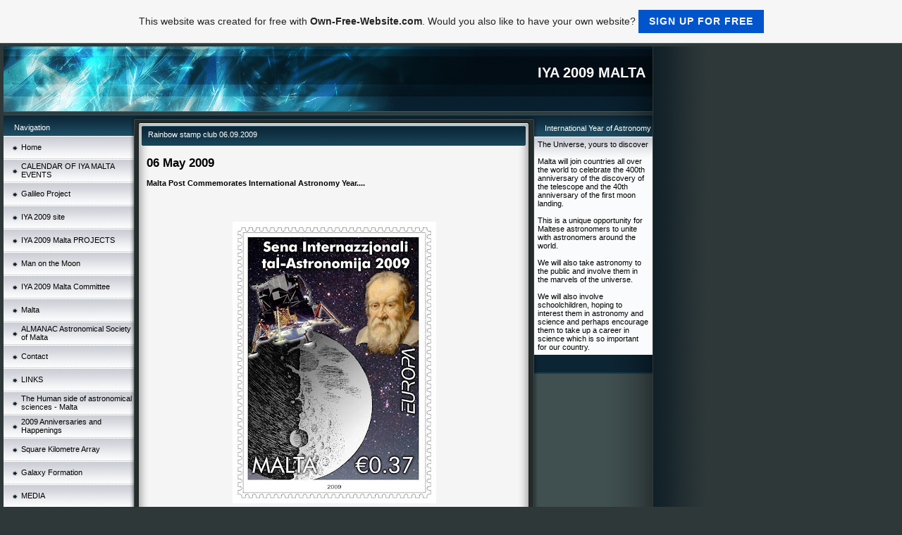

--- FILE ---
content_type: text/html; charset=ISO-8859-15
request_url: https://iya2009malta.page.tl/Rainbow-stamp-club-06-.-09-.-2009.htm
body_size: 7362
content:
<!DOCTYPE HTML PUBLIC "-//W3C//DTD HTML 4.01 Transitional//EN" "http://www.w3.org/TR/html4/loose.dtd">
<html>
<head>
	<meta http-equiv="Content-Type" content="text/html; charset=iso-8859-15">
	        <script type="text/javascript">
        var dateTimeOffset = new Date().getTimezoneOffset();
        
        function getElementsByClassNameLocalTimeWrapper() {
            return document.getElementsByClassName("localtime");
        }
        
        (function () {
            var onload = function () {
                var elementArray = new Array();
                
                if (document.getElementsByClassName) {
                    elementArray = getElementsByClassNameLocalTimeWrapper();
                } else {
                    var re = new RegExp('(^| )localtime( |$)');
                    var els = document.getElementsByTagName("*");
                    for (var i=0,j=els.length; i<j; i++) {
                        if (re.test(els[i].className))
                            elementArray.push(els[i]);
                    }
                }
                
                for (var i = 0; i < elementArray.length; i++) {    
                    var timeLocal = new Date(parseInt(elementArray[i].getAttribute("data-timestamp")));
                    var hour = timeLocal.getHours();
                    var ap = "am";
                    if (hour > 11) {
                        ap = "pm";
                    }
                    else if (hour > 12) {
                        hour = hour - 12;
                    }
                    
                    var string = elementArray[i].getAttribute("data-template");
                    string = string.replace("[Y]", timeLocal.getFullYear());
                    string = string.replace("[m]", ('0' + (timeLocal.getMonth() + 1)).slice(-2));
                    string = string.replace("[d]", ('0' + timeLocal.getDate()).slice(-2));
                    string = string.replace("[H]", ('0' + timeLocal.getHours()).slice(-2));
                    string = string.replace("[g]", ('0' + hour).slice(-2));
                    string = string.replace("[i]", ('0' + timeLocal.getMinutes()).slice(-2));
                    string = string.replace("[s]", ('0' + timeLocal.getSeconds()).slice(-2));
                    string = string.replace("[a]", ap);
                    elementArray[i].childNodes[0].nodeValue = string;
                }
            };
            
            if (window.addEventListener)
                window.addEventListener("DOMContentLoaded", onload);
            else if (window.attachEvent)
                window.attachEvent("onload", onload);
        })();
        </script><link rel="canonical" href="https://iya2009malta.page.tl/Rainbow-stamp-club-06-.-09-.-2009.htm" />
<link rel="icon" href="https://wtheme.webme.com/img/main/favicon.ico" type="image/x-icon">
<link rel="shortcut icon" type="image/x-icon" href="https://wtheme.webme.com/img/main/favicon.ico" />
<link type="image/x-icon" href="https://wtheme.webme.com/img/main/favicon.ico" />
<link href="https://wtheme.webme.com/img/main/ios_icons/apple-touch-icon.png" rel="apple-touch-icon" />
<link href="https://wtheme.webme.com/img/main/ios_icons/apple-touch-icon-76x76.png" rel="apple-touch-icon" sizes="76x76" />
<link href="https://wtheme.webme.com/img/main/ios_icons/apple-touch-icon-120x120.png" rel="apple-touch-icon" sizes="120x120" />
<link href="https://wtheme.webme.com/img/main/ios_icons/apple-touch-icon-152x152.png" rel="apple-touch-icon" sizes="152x152" />
<meta property="og:title" content="IYA 2009 MALTA - Rainbow stamp club 06.09.2009" />
<meta property="og:image" content="https://theme.webme.com/designs/iceblue/screen.jpg" />
<meta name="google-adsense-platform-account" content="ca-host-pub-1483906849246906">
<meta name="google-adsense-account" content="ca-pub-4394663782440301"><script>
    function WebmeLoadAdsScript() {
    function loadGA() {
        if (!document.querySelector('script[src*="pagead2.googlesyndication.com"]')) {
            let script = document.createElement('script');
            script.async = true;
            script.src = "//pagead2.googlesyndication.com/pagead/js/adsbygoogle.js?client=ca-pub-4394663782440301&host=ca-host-pub-1483906849246906";
            script.setAttribute('data-ad-host', 'ca-host-pub-1483906849246906');
            script.setAttribute('data-ad-client', 'ca-pub-4394663782440301');
            script.crossOrigin = 'anonymous';
            document.body.appendChild(script);
        }
    }        ['CookieScriptAcceptAll', 'CookieScriptAccept', 'CookieScriptReject', 'CookieScriptClose', 'CookieScriptNone'].forEach(function(event) {
            window.addEventListener(event, function() {
                loadGA();
            });
        });

        let adStorageStatus = null;
        
        if (window.dataLayer && Array.isArray(window.dataLayer)) {
            for (let i = window.dataLayer.length - 1; i >= 0; i--) {
                const item = window.dataLayer[i];
                
                // it always sets a 'default' in our case that will always be 'denied', we only want to check for the 'consent update'
                if (item && typeof item === 'object' && typeof item.length === 'number' && item[0] === 'consent' && item[1] === 'update' && item[2] && typeof item[2].ad_storage === 'string') {
                    adStorageStatus = item[2].ad_storage;
                    break; 
                }
            }
    
            if (adStorageStatus === 'granted') {
                loadGA();
            } 
            else if (adStorageStatus === 'denied') {
                loadGA();
            }
        }
    }
</script><script>
    document.addEventListener('DOMContentLoaded', function() {
        WebmeLoadAdsScript();
        window.dispatchEvent(new Event('CookieScriptNone'));
    });
</script>	<title>IYA 2009 MALTA - Rainbow stamp club 06.09.2009</title>
	<style type="text/css">
	<!--
		body {
			background-color: #2e3839;
			margin: 5px;
			font-family:	tahoma, verdana, arial;
		} 
		td {
			font-family:	tahoma, verdana, arial;
			font-size: 11px;
			color: black;
		}
		a {
			font-size: 11px;
			color: black;
			text-decoration: none;
		}
		a:visited {
			text-decoration: none;
		}
		a:hover {
			text-decoration: underline;
		}
		a.std {
			color:#436123;
			text-decoration: none;
		}
		a:visited.std { color:#436123; text-decoration: none; }
		a:hover.std { color:#436123; text-decoration: underline; }
		.small	{
			font-family:	tahoma, verdana, arial;
			font-size: 9px;
			color: #000000;
		}
		.small a {
			color: black;
		}
		.headline,.headline2,.headline3 {
			font-family:	tahoma, verdana, arial;
			font-size: 11px;
			color: white;
		}
		.cont {
			font-family:	tahoma, verdana, arial;
			font-size: 11px;
			color: #000000;
		}
		.ro {
			background-color:#E7E7E7;
		}
		html {
			font-family:	tahoma, verdana, arial;
			font-size: 11px;
		}
		.bbc { color:#FFFFFF; background-color:#FFFFFF; border-color:#FFFFFF; border-style:solid; border-width:1px; text-decoration:none;}
		td.nav {
			background-image: url(//theme.webme.com/designs/iceblue/images/button.gif);
			background-repeat: none;
			height: 33px;
			width: 185px;
			padding-left: 25px;
		}
		td.nav a {
			color: black;
			font-size:11px;
		}
		td.nav_heading {
			background-image: url(//theme.webme.com/designs/iceblue/images/heading_left.gif);
			color: white;
			padding-left: 15px;
			line-height: 23px;
			width: 185px;
			height: 23px;
		}
		td.nav_head {
			background-image: url(//theme.webme.com/designs/iceblue/images/head_left.gif);
			color: white;
			padding-left: 15px;
			line-height: 31px;
			width: 185px;
			height: 31px;
		}
		td.sidebar_heading {
			background-image: url(//theme.webme.com/designs/iceblue/images/heading_right.gif);
			color: white;
			padding-left: 15px;
			line-height: 24px;
			width: 168px;
			height: 24px;
		}
		td.sidebar_head {
			background-image: url(//theme.webme.com/designs/iceblue/images/head_right.gif);
			color: white;
			padding-left: 15px;
			line-height: 32px;
			width: 168px;
			height: 32px;
		}
		.shouty,.shouty2,.shouty3,.shouty4,.shouty5,.shouty_facebook_like_button {
			background-color: #fafbfc;
			background-image: url(//theme.webme.com/designs/iceblue/images/shouty.gif);
			background-repeat: no-repeat;
			padding: 5px;
		}
        
		.shoutbox {
			overflow: auto;
			height: 300px;
			width: 175px;
		}
		.nick {
			font-weight: bold;
		}
		.shoutbox hr {
			border: 0;
			border-bottom: 1px dashed #0c2737;
		}
		.shoutbox input, .shoutbox textarea {
			width: 155px;
		}
		.send {
			margin-top: 5px;
			color: black;
			font-weight: bold;
			width: 50px;
			margin-left: auto;
			margin-right: auto;
		}
		.RowLight, .RowDark {
			padding-left: 10px;
			height: 27px;
		}
		.RowLight {
			background-image: url(//theme.webme.com/designs/iceblue/images/stats_bg1.gif);
		}
		.RowDark {
			background-image: url(//theme.webme.com/designs/iceblue/images/stats_bg2.gif);
		}
		img { border: 0;}
		.headline a, .footer_text, .footer_text a.nav {
			color: white;
		}
			//-->
	</style>
</head>
<body>
<FONT color="white"></FONT>
<table class="edit_main_table" width="1000" border="0" cellspacing="0" cellpadding="0">
	<tr>
		<td width="921" height="1000" align="left" valign="top" class="edit_main_tr">
			<table width="921" border="0" cellspacing="0" cellpadding="0" class="edit_second_table">
				<tr>
					<td height="104" align="left" valign="top" class="edit_header_full" background="//theme.webme.com/designs/iceblue/images/header.jpg">
						<table width="921" border="0" cellspacing="0" cellpadding="0">
							<tr>
								<td width="200" class="edit_header_sub_left" >&nbsp;</td>
								<td width="712" class="edit_header_sub_right" height="26">&nbsp;</td>
							</tr>
							<tr>
								<td class="edit_header_over_headline">&nbsp;</td>
								<td class="headline" style="font-size: 20px; font-weight: bold; text-align: right; padding-right: 10px;">IYA 2009 MALTA</td>
							</tr>
						</table>
					</td>
				</tr>
				<tr>
					<td class="edit_td_third_table">
						<table width="921" border="0" cellspacing="0" cellpadding="0" class="edit_third_table">
							<tr>
								<td width="185" height="1000" align="left" valign="top" background="//theme.webme.com/designs/iceblue/images/navi_bg.gif" class="edit_navi_headbg">
									<table width="185" border="0" cellspacing="0" cellpadding="0">
										<tr>
											<td class="nav_heading">Navigation</td>
										</tr>
<tr>
                                            <td class="nav" id="nav_Home">
                                                <a href="/Home.htm" class="menu">Home</a>
                                            </td>
                                        </tr>
<tr>
                                            <td class="nav" id="nav_CALENDAROFIYAMALTAEVENTS">
                                                <a href="/CALENDAR-OF-IYA-MALTA-EVENTS.htm" class="menu">CALENDAR OF IYA MALTA EVENTS</a>
                                            </td>
                                        </tr>
<tr>
                                            <td class="nav" id="nav_GalileoProject">
                                                <a href="/Galileo-Project.htm" class="menu">Galileo Project</a>
                                            </td>
                                        </tr>
<tr>
                                            <td class="nav" id="nav_IYA2009site">
                                                <a href="http://www.astronomy2009.org/" class="menu" target="_blank">IYA 2009 site</a>
                                            </td>
                                        </tr>
<tr>
                                            <td class="nav" id="nav_IYA2009MaltaPROJECTS">
                                                <a href="/IYA-2009-Malta-PROJECTS.htm" class="menu">IYA 2009 Malta PROJECTS</a>
                                            </td>
                                        </tr>
<tr>
                                            <td class="nav" id="nav_ManontheMoon">
                                                <a href="/Man-on-the-Moon.htm" class="menu">Man on the Moon</a>
                                            </td>
                                        </tr>
<tr>
                                            <td class="nav" id="nav_IYA2009MaltaCommittee">
                                                <a href="/IYA-2009-Malta-Committee.htm" class="menu">IYA 2009 Malta Committee</a>
                                            </td>
                                        </tr>
<tr>
                                            <td class="nav" id="nav_Malta">
                                                <a href="/Malta.htm" class="menu">Malta</a>
                                            </td>
                                        </tr>
<tr>
                                            <td class="nav" id="nav_ALMANACAstronomicalSocietyofMalta">
                                                <a href="/ALMANAC-Astronomical-Society-of-Malta.htm" class="menu">ALMANAC Astronomical Society of Malta</a>
                                            </td>
                                        </tr>
<tr>
                                            <td class="nav" id="nav_Contact">
                                                <a href="/Contact.htm" class="menu">Contact</a>
                                            </td>
                                        </tr>
<tr>
                                            <td class="nav" id="nav_LINKS">
                                                <a href="/LINKS.htm" class="menu">LINKS</a>
                                            </td>
                                        </tr>
<tr>
                                            <td class="nav" id="nav_TheHumansideofastronomicalsciencesMalta">
                                                <a href="/The-Human-side-of-astronomical-sciences-_-Malta.htm" class="menu">The Human side of astronomical sciences - Malta</a>
                                            </td>
                                        </tr>
<tr>
                                            <td class="nav" id="nav_2009AnniversariesandHappenings">
                                                <a href="/2009-Anniversaries-and-Happenings.htm" class="menu">2009 Anniversaries and Happenings</a>
                                            </td>
                                        </tr>
<tr>
                                            <td class="nav" id="nav_SquareKilometreArray">
                                                <a href="/Square-Kilometre-Array.htm" class="menu">Square Kilometre Array</a>
                                            </td>
                                        </tr>
<tr>
                                            <td class="nav" id="nav_GalaxyFormation">
                                                <a href="/Galaxy-Formation.htm" class="menu">Galaxy Formation</a>
                                            </td>
                                        </tr>
<tr>
                                            <td class="nav" id="nav_MEDIA">
                                                <a href="/MEDIA.htm" class="menu">MEDIA</a>
                                            </td>
                                        </tr>
<tr>
                                            <td class="nav" id="nav_launchPressPack">
                                                <a href="/launch-Press-Pack.htm" class="menu">=> launch Press Pack</a>
                                            </td>
                                        </tr>
<tr>
                                            <td class="nav" id="nav_TheTimes240109">
                                                <a href="/The-Times-24-.-01-.-09.htm" class="menu">=> The Times 24.01.09</a>
                                            </td>
                                        </tr>
<tr>
                                            <td class="nav" id="nav_dive270109">
                                                <a href="/di_ve-27-.-01-.-09.htm" class="menu">=> di-ve 27.01.09</a>
                                            </td>
                                        </tr>
<tr>
                                            <td class="nav" id="nav_DepartmentofInformationPressRelease">
                                                <a href="/Department-of-Information-Press-Release.htm" class="menu">=> Department of Information Press Release</a>
                                            </td>
                                        </tr>
<tr>
                                            <td class="nav" id="nav_NewsbulletinonTVMnews">
                                                <a href="/News-bulletin-on-TVM-news.htm" class="menu">=> News bulletin on TVM news</a>
                                            </td>
                                        </tr>
<tr>
                                            <td class="nav" id="nav_MaltaIndependent030209">
                                                <a href="/Malta-Independent-03-.-02-.-09.htm" class="menu">=> Malta Independent 03.02.09</a>
                                            </td>
                                        </tr>
<tr>
                                            <td class="nav" id="nav_TheTimes060209">
                                                <a href="/The-Times-06-.-02-.-09.htm" class="menu">=> The Times 06.02.09</a>
                                            </td>
                                        </tr>
<tr>
                                            <td class="nav" id="nav_SundayTimes080309">
                                                <a href="/Sunday-Times-08-.-03-.-09.htm" class="menu">=> Sunday Times 08.03.09</a>
                                            </td>
                                        </tr>
<tr>
                                            <td class="nav" id="nav_SundayTimes0803092">
                                                <a href="/Sunday-Times-08-.-03-.-09--k1-2-k2-.htm" class="menu">=> Sunday Times 08.03.09 (2)</a>
                                            </td>
                                        </tr>
<tr>
                                            <td class="nav" id="nav_IndependentonSunday080309">
                                                <a href="/Independent-on-Sunday-08-.-03-.-09.htm" class="menu">=> Independent on Sunday 08.03.09</a>
                                            </td>
                                        </tr>
<tr>
                                            <td class="nav" id="nav_SundayTimes050409">
                                                <a href="/Sunday-Times-05-.-04-.-09.htm" class="menu">=> Sunday Times 05.04.09</a>
                                            </td>
                                        </tr>
<tr>
                                            <td class="nav" id="nav_dive050409">
                                                <a href="/di_ve-05-.-04-.-09.htm" class="menu">=> di-ve 05.04.09</a>
                                            </td>
                                        </tr>
<tr>
                                            <td class="nav" id="nav_dive150409">
                                                <a href="/di_ve-15-.-04-.-09.htm" class="menu">=> di-ve 15.04.09</a>
                                            </td>
                                        </tr>
<tr>
                                            <td class="nav" id="nav_MaltaRightNow">
                                                <a href="/Malta-Right-Now.htm" class="menu">=> Malta Right Now</a>
                                            </td>
                                        </tr>
<tr>
                                            <td class="nav" id="nav_TheTimes160409">
                                                <a href="/The-Times-16-.-04-.-09.htm" class="menu">=> The Times 16.04.09</a>
                                            </td>
                                        </tr>
<tr>
                                            <td class="nav" id="nav_Times170409">
                                                <a href="/Times-17-.-04-.-09.htm" class="menu">=> Times 17.04.09</a>
                                            </td>
                                        </tr>
<tr>
                                            <td class="nav" id="nav_TheSynapse">
                                                <a href="/The-Synapse.htm" class="menu">=> The Synapse</a>
                                            </td>
                                        </tr>
<tr>
                                            <td class="nav" id="nav_SundayTimes190409">
                                                <a href="/Sunday-Times-19-.-04-.-09.htm" class="menu">=> Sunday Times 19.04.09</a>
                                            </td>
                                        </tr>
<tr>
                                            <td class="nav" id="nav_MaltaToday260409">
                                                <a href="/Malta-Today%2C-26-.-04-.-09.htm" class="menu">=> Malta Today, 26.04.09</a>
                                            </td>
                                        </tr>
<tr>
                                            <td class="nav" id="nav_TheCircle3rdMay2009">
                                                <a href="/The-Circle%2C-3rd-May-2009.htm" class="menu">=> The Circle, 3rd May 2009</a>
                                            </td>
                                        </tr>
<tr>
                                            <td class="nav" id="nav_SundayTimesHarrisonSchmitt100509">
                                                <a href="/Sunday-Times-Harrison-Schmitt-10-.-05-.-09.htm" class="menu">=> Sunday Times Harrison Schmitt 10.05.09</a>
                                            </td>
                                        </tr>
<tr>
                                            <td class="nav" id="nav_GozoNews070509">
                                                <a href="/Gozo-News-07-.-05-.-09.htm" class="menu">=> Gozo News 07.05.09</a>
                                            </td>
                                        </tr>
<tr>
                                            <td class="nav" id="nav_StampNewscom">
                                                <a href="/StampNews-.-com-.htm" class="menu">=> StampNews.com </a>
                                            </td>
                                        </tr>
<tr>
                                            <td class="nav" id="nav_Hellmail050509">
                                                <a href="/Hellmail-05-.-05-.-09.htm" class="menu">=> Hellmail 05.05.09</a>
                                            </td>
                                        </tr>
<tr>
                                            <td class="nav" id="nav_cddstampsonstamps">
                                                <a href="/cddstamps-on-stamps.htm" class="menu">=> cddstamps on stamps</a>
                                            </td>
                                        </tr>
<tr>
                                            <td class="nav" id="nav_Newstampsblogspot">
                                                <a href="/New-stamps-blogspot.htm" class="menu">=> New stamps blogspot</a>
                                            </td>
                                        </tr>
<tr class="checked_menu">
                                            <td class="nav" id="nav_Rainbowstampclub06092009">
                                                <a href="/Rainbow-stamp-club-06-.-09-.-2009.htm" class="menu">=> Rainbow stamp club 06.09.2009</a>
                                            </td>
                                        </tr>
<tr>
                                            <td class="nav" id="nav_USembassysite280509">
                                                <a href="/US-embassy-site-28-.-05-.-09.htm" class="menu">=> US embassy site 28.05.09</a>
                                            </td>
                                        </tr>
<tr>
                                            <td class="nav" id="nav_DialogodigitalcomUniversidaddiPuertoRico150609">
                                                <a href="/Dialogo-.-digital-.-com-.--Universidad-di-Puerto-Rico-15-.-06-.-09.htm" class="menu">=> Dialogo.digital.com. Universidad di Puerto Rico 15.06.09</a>
                                            </td>
                                        </tr>
<tr>
                                            <td class="nav" id="nav_MoonforallMankindSpain">
                                                <a href="/Moon-for-all-Mankind-Spain.htm" class="menu">=> Moon for all Mankind Spain</a>
                                            </td>
                                        </tr>
<tr>
                                            <td class="nav" id="nav_UniversidaddiOrviedo">
                                                <a href="/Universidad-di-Orviedo.htm" class="menu">=> Universidad di Orviedo</a>
                                            </td>
                                        </tr>
<tr>
                                            <td class="nav" id="nav_RadioInterviewPuertoRico">
                                                <a href="/Radio-Interview-Puerto-Rico.htm" class="menu">=> Radio Interview Puerto Rico</a>
                                            </td>
                                        </tr>
<tr>
                                            <td class="nav" id="nav_EnNuevoDiaPuertoRico">
                                                <a href="/En-Nuevo-Dia%2C-Puerto-Rico.htm" class="menu">=> En Nuevo Dia, Puerto Rico</a>
                                            </td>
                                        </tr>
<tr>
                                            <td class="nav" id="nav_Independent200709">
                                                <a href="/Independent-20-.-07-.-09.htm" class="menu">=> Independent 20.07.09</a>
                                            </td>
                                        </tr>
<tr>
                                            <td class="nav" id="nav_SolarEclipseinChinaTRIP">
                                                <a href="/Solar-Eclipse-in-China--TRIP.htm" class="menu">Solar Eclipse in China  TRIP</a>
                                            </td>
                                        </tr>
<tr>
                                            <td class="nav" id="nav_BasicCourseinAstronomy">
                                                <a href="/Basic-Course-in-Astronomy.htm" class="menu">Basic Course in Astronomy</a>
                                            </td>
                                        </tr>
<tr>
                                            <td class="nav" id="nav_HubblerepairinIYA">
                                                <a href="/Hubble-repair-in-IYA.htm" class="menu">Hubble repair in IYA</a>
                                            </td>
                                        </tr>
<tr>
                                            <td class="nav" id="nav_ElPaiscom030609">
                                                <a href="/El-Pais-.-com-03-.-06-.-09.htm" class="menu">El Pais.com 03.06.09</a>
                                            </td>
                                        </tr>
										<tr>
											<td class="edit_below_nav">
												<img src="//theme.webme.com/designs/iceblue/images/navi_ende.gif" width="185" height="198" alt="" />
											</td>
										</tr>
									</table>
								</td>
								<td width="568" height="1000" align="left" valign="top" background="//theme.webme.com/designs/iceblue/images/cont_bg.gif" class="edit_rechts_cbg">
									<table width="100%" border="0" cellspacing="0" cellpadding="0">
										<tr>
											<td>
												<table class="edit_rechts_tabelle" width="568" border="0" cellspacing="0" cellpadding="0">
													<tr>
														<td background="//theme.webme.com/designs/iceblue/images/cont_top.gif" height="38" class="edit_content_top">
															<table width="568" border="0" cellspacing="0" cellpadding="0">
																<tr>
																	<td class="edit_content_left" width="20"></td>
																	<td class="edit_content_right" width="548" height="5"></td>
																</tr>
																<tr>
																	<td class="edit_content_pre_headline2">&nbsp;</td>
																	<td class="headline2">Rainbow stamp club 06.09.2009</td>
																</tr>
															</table>
														</td>
													</tr>
													<tr>
														<td height="100" align="left" valign="top" background="//theme.webme.com/designs/iceblue/images/cont2_bg.gif" class="edit_content">
															<table width="100%"	border="0" cellspacing="0" cellpadding="0">
																<tr>
																	<td class="edit_content_container">
																		<table width="100%"	border="0" cellspacing="0" cellpadding="0">
																			<tr>
																				<td class="edit_content_left_spacer" width="3%">&nbsp;</td>
																				<td class="edit_content_main" width="94%">
																					<div style="width: 510; overflow: auto;"><h2 class="date-header">06 May 2009</h2>
<div class="post hentry"><a name="1579569726285536284"></a>
<h3 class="post-title entry-title"><a href="http://rainbowstampclub.blogspot.com/2009/05/malta-post-commemorates-international.html">Malta Post Commemorates International Astronomy Year....</a></h3>
<div class="post-header-line-1">&nbsp;</div>
<div class="post-body entry-content"><br />
<br />
<div align="center"><a href="http://2.bp.blogspot.com/_gBQkok8T5Ko/SgG9PxUXY-I/AAAAAAAAFX0/c4VpZWuVzOM/s1600-h/Malta%20-%20EUROPA%20Stamp%201.jpg"><img id="BLOGGER_PHOTO_ID_5332751512417821666" style="display: block; margin: 0px auto 10px; width: 289px; cursor: hand; height: 400px; text-align: center" alt="" src="http://2.bp.blogspot.com/_gBQkok8T5Ko/SgG9PxUXY-I/AAAAAAAAFX0/c4VpZWuVzOM/s400/Malta%2520-%2520EUROPA%2520Stamp%25201.jpg" border="0" /></a><font size="4"><strong><span style="font-size: 130%; color: #006600"> Date of Issue - 9 May 2009</span></strong><br />
<br />
<br />
</font>
<div align="justify"><font size="4"><span style="font-size: 130%; color: #000099">Hi ! Here is a the recent set of stamps to be issued by Malta Post on 9th May to commemorate International Year of Astronomy. It consits of two beautiful stamps depiting Galileo and telescope.The Euro 0.37 stamp features a portrait of Galileo Galilei (1564 &ndash; 1642) by Francesco Boschi and one of Galileo&rsquo;s sketches of the moon set against a starry background including the constellation Orion. The stamp also commemorates the 40 year anniversary of the first manned lunar landing by featuring the Apollo 11 lunar module &ldquo;Eagle&rdquo;. The Euro 1.19 stamp shows the great telescope of William Lassell, set up in Malta between 1861 and 1865, against a background of stars showing Nebula M42, which Lassell himself observed on various occasions from Malta. These wonderful stamps can be included in both Space and Astronomy themes as well as Europa theme.This year the theme of Europa is also Astronomy . This is the latest update about Astronomy stamp issue........Till Next Post....Have a Nice Time !</span><br />
<br />
<br />
<img id="BLOGGER_PHOTO_ID_5332751245276737826" style="display: block; margin: 0px auto 10px; width: 290px; cursor: hand; height: 400px; text-align: center" alt="" src="http://1.bp.blogspot.com/_gBQkok8T5Ko/SgG9AOI98SI/AAAAAAAAFXs/z7Y1KWdAy9U/s400/Malta%2520-%2520EUROPA%2520Stamp%25202.jpg" border="0" /></font></div>
</div>
</div>
</div></div>
																				</td>
																				<td class="edit_content_right_spacer" width="3%">&nbsp;</td>
																			</tr>
																		</table>
																	</td>
																</tr>
															</table>
														</td>
													</tr>
													<tr>
														<td height="31" background="//theme.webme.com/designs/iceblue/images/cont_bottom.gif" class="edit_content_bottom"></td>
													</tr>
												</table>
											</td>
										</tr>
										<tr>
											<td background="//theme.webme.com/designs/iceblue/images/footer.gif" height="31" class="edit_content_bottom2">
												<table width="100%"	border="0" cellspacing="0" cellpadding="0">
													<tr>
														<td class="edit_content_bottom2_left_spacer" width="2%">&nbsp;</td>
														<td class="edit_content_bottom2_counter" width="96%" style="color:white; text-align: center;">
															There have been 210436 visitors (545239 hits) on this page!														</td>
														<td class="edit_content_botom2_right_spacer" width="2%">&nbsp;</td>
													</tr>
												</table>
											</td>
										</tr>
									</table>
								</td>                              
								<td width="168" align="left" valign="top" background="//theme.webme.com/designs/iceblue/images/rechts_bg2.gif" class="edit_rechts_bottom">

                                 
									<table id="sidebar_heading_1" width="168" border="0" cellspacing="0" cellpadding="0">
										<tr>
											<td class="sidebar_heading">International Year of Astronomy</td>
										</tr>
										<tr>
											<td class="shouty">
The Universe, yours to discover <br />
<br />
Malta will join countries all over the world to celebrate the 400th anniversary of the discovery of the telescope and the 40th anniversary of the first moon landing.<br />
<br />
This is a unique opportunity for Maltese astronomers to unite with astronomers around the world.<br />
<br />
We will also take astronomy to the public and involve them in the marvels of the universe.<br />
<br />
We will also involve schoolchildren, hoping to interest them in astronomy and science and perhaps encourage them to take up a career in science which is so important for our country.<br />
											</td>
										</tr>
										<tr>
											<td background="//theme.webme.com/designs/iceblue/images/poll_bottom_bg.gif" height="27" class="edit_rb_footer" id="edit_rb_footer_1">&nbsp;</td>
										</tr>
									</table>

                                     
                                    
								</td>
							</tr>
						</table>
					</td>
				</tr>
			</table>
		</td>
		<td width="79" background="//theme.webme.com/designs/iceblue/images/s_bg.gif" class="edit_rechts_sbg">&nbsp;</td>
	</tr>
</table>
<FONT color="white"></FONT>
<a id="selfpromotionOverlay" href="https://www.own-free-website.com/?c=4000&amp;utm_source=selfpromotion&amp;utm_campaign=overlay&amp;utm_medium=footer" target="_blank" rel="nofollow">
    This website was created for free with <b>Own-Free-Website.com</b>. Would you also like to have your own website?

    <div class="btn btn-1">Sign up for free</div>

</a>
<style>
    body {
        padding-top: 124px;
    }
    #forFixedElement {
        top: 124px;
    }
    @media (min-width: 365px) {
        body {
            padding-top: 103px;
        }
        #forFixedElement {
            top: 103px;
        }
    }
    @media (min-width: 513px) {
        body {
            padding-top: 82px;
        }
        #forFixedElement {
            top: 82px;
        }
    }
    @media (min-width: 936px) {
        body {
            padding-top: 61px;
        }
        #forFixedElement {
            top: 61px;
        }
    }

    /* General button style */
    #selfpromotionOverlay .btn {
        border: none;
        font-size: inherit;
        color: inherit;
        background: none;
        cursor: pointer;
        padding: 6px 15px;
        display: inline-block;
        text-transform: uppercase;
        letter-spacing: 1px;
        font-weight: 700;
        outline: none;
        position: relative;
        -webkit-transition: all 0.3s;
        -moz-transition: all 0.3s;
        transition: all 0.3s;
        margin: 0px;
    }

    /* Button 1 */
    #selfpromotionOverlay .btn-1, #selfpromotionOverlay .btn-1:visited {
        background: rgb(0, 85, 204);
        color: #fff;
    }

    #selfpromotionOverlay .btn-1:hover {
        background: #2980b9;
    }

    #selfpromotionOverlay .btn-1:active {
        background: #2980b9;
        top: 2px;
    }

    #selfpromotionOverlay {
        font: 400 12px/1.8 "Open Sans", Verdana, sans-serif;
        text-align: center;
        opacity: 1;
        transition: opacity 1s ease;
        position: fixed;
        overflow: hidden;
        box-sizing: border-box;
        font-size: 14px;
        text-decoration: none;
        line-height: 1.5em;
        flex-wrap: nowrap;
        z-index: 5000;
        padding: 14px;
        width: 100%;
        left: 0;
        right: 0;
        top: 0;
        color: rgb(35,35,35);
        background-color: rgb(246,246,246);
        border-bottom: 1px solid #5a5a5a;
    }

    #selfpromotionOverlay:hover {
        background: white;
        text-decoration: none;
    }
</style></body>
</html>


--- FILE ---
content_type: text/html; charset=utf-8
request_url: https://www.google.com/recaptcha/api2/aframe
body_size: 267
content:
<!DOCTYPE HTML><html><head><meta http-equiv="content-type" content="text/html; charset=UTF-8"></head><body><script nonce="CFRLj5GqGzmiQvhvPemSFQ">/** Anti-fraud and anti-abuse applications only. See google.com/recaptcha */ try{var clients={'sodar':'https://pagead2.googlesyndication.com/pagead/sodar?'};window.addEventListener("message",function(a){try{if(a.source===window.parent){var b=JSON.parse(a.data);var c=clients[b['id']];if(c){var d=document.createElement('img');d.src=c+b['params']+'&rc='+(localStorage.getItem("rc::a")?sessionStorage.getItem("rc::b"):"");window.document.body.appendChild(d);sessionStorage.setItem("rc::e",parseInt(sessionStorage.getItem("rc::e")||0)+1);localStorage.setItem("rc::h",'1768808376853');}}}catch(b){}});window.parent.postMessage("_grecaptcha_ready", "*");}catch(b){}</script></body></html>